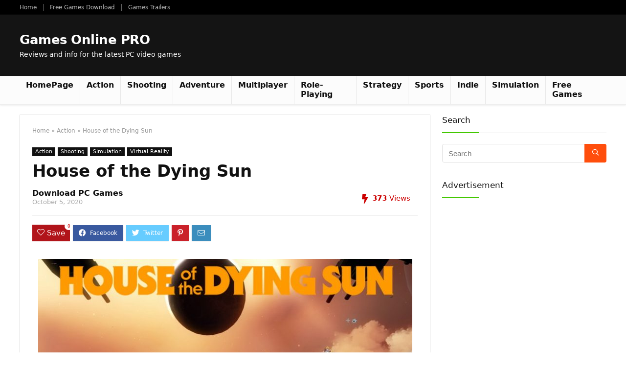

--- FILE ---
content_type: text/html; charset=utf-8
request_url: https://www.google.com/recaptcha/api2/aframe
body_size: 266
content:
<!DOCTYPE HTML><html><head><meta http-equiv="content-type" content="text/html; charset=UTF-8"></head><body><script nonce="lGvdfXPIgnCNXIsB1BBiEw">/** Anti-fraud and anti-abuse applications only. See google.com/recaptcha */ try{var clients={'sodar':'https://pagead2.googlesyndication.com/pagead/sodar?'};window.addEventListener("message",function(a){try{if(a.source===window.parent){var b=JSON.parse(a.data);var c=clients[b['id']];if(c){var d=document.createElement('img');d.src=c+b['params']+'&rc='+(localStorage.getItem("rc::a")?sessionStorage.getItem("rc::b"):"");window.document.body.appendChild(d);sessionStorage.setItem("rc::e",parseInt(sessionStorage.getItem("rc::e")||0)+1);localStorage.setItem("rc::h",'1768482803804');}}}catch(b){}});window.parent.postMessage("_grecaptcha_ready", "*");}catch(b){}</script></body></html>